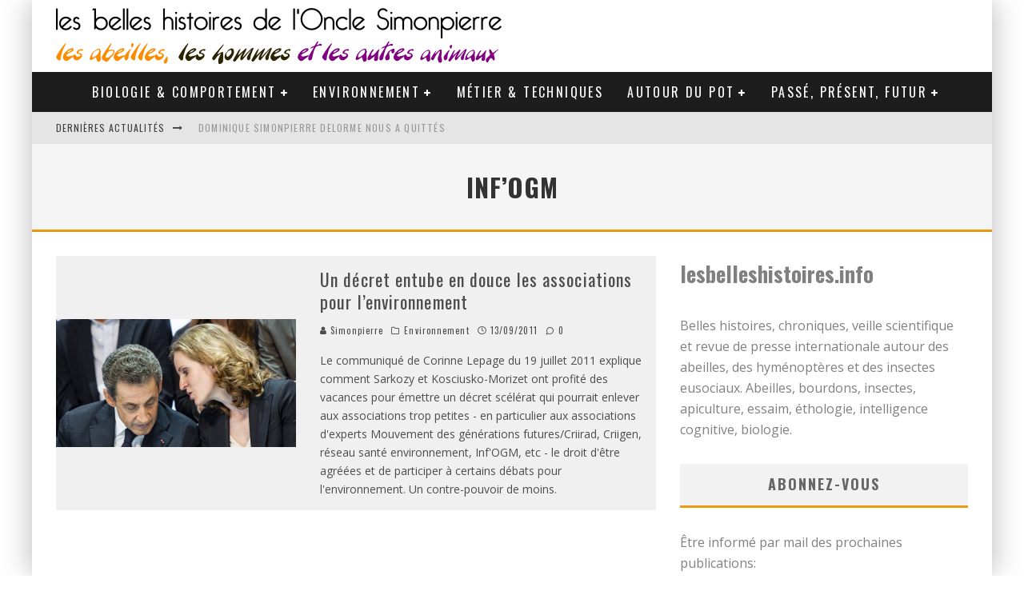

--- FILE ---
content_type: text/html; charset=UTF-8
request_url: https://www.lesbelleshistoires.info/tag/infogm/
body_size: 17510
content:
<!DOCTYPE html>
<html lang="fr-FR">
<head>
	<meta charset="UTF-8">
			<meta name="viewport" content="width=device-width, height=device-height, initial-scale=1.0, minimum-scale=1.0">
	
	<link rel="profile" href="http://gmpg.org/xfn/11">
	<meta name='robots' content='index, follow, max-image-preview:large, max-snippet:-1, max-video-preview:-1' />
	<style>img:is([sizes="auto" i], [sizes^="auto," i]) { contain-intrinsic-size: 3000px 1500px }</style>
	
	<!-- This site is optimized with the Yoast SEO plugin v24.6 - https://yoast.com/wordpress/plugins/seo/ -->
	<title>Inf&#039;OGM Archives - Les belles histoires de l&#039;Oncle Simonpierre</title>
	<link rel="canonical" href="https://www.lesbelleshistoires.info/tag/infogm/" />
	<meta property="og:locale" content="fr_FR" />
	<meta property="og:type" content="article" />
	<meta property="og:title" content="Inf&#039;OGM Archives - Les belles histoires de l&#039;Oncle Simonpierre" />
	<meta property="og:url" content="https://www.lesbelleshistoires.info/tag/infogm/" />
	<meta property="og:site_name" content="Les belles histoires de l&#039;Oncle Simonpierre" />
	<meta name="twitter:card" content="summary_large_image" />
	<meta name="twitter:site" content="@belleshistoires" />
	<script type="application/ld+json" class="yoast-schema-graph">{"@context":"https://schema.org","@graph":[{"@type":"CollectionPage","@id":"https://www.lesbelleshistoires.info/tag/infogm/","url":"https://www.lesbelleshistoires.info/tag/infogm/","name":"Inf'OGM Archives - Les belles histoires de l&#039;Oncle Simonpierre","isPartOf":{"@id":"https://www.lesbelleshistoires.info/#website"},"primaryImageOfPage":{"@id":"https://www.lesbelleshistoires.info/tag/infogm/#primaryimage"},"image":{"@id":"https://www.lesbelleshistoires.info/tag/infogm/#primaryimage"},"thumbnailUrl":"https://www.lesbelleshistoires.info/wp-content/uploads/2011/09/lesbellehistoires.info_DECRET_NKMSarkozy_750x400.jpg","breadcrumb":{"@id":"https://www.lesbelleshistoires.info/tag/infogm/#breadcrumb"},"inLanguage":"fr-FR"},{"@type":"ImageObject","inLanguage":"fr-FR","@id":"https://www.lesbelleshistoires.info/tag/infogm/#primaryimage","url":"https://www.lesbelleshistoires.info/wp-content/uploads/2011/09/lesbellehistoires.info_DECRET_NKMSarkozy_750x400.jpg","contentUrl":"https://www.lesbelleshistoires.info/wp-content/uploads/2011/09/lesbellehistoires.info_DECRET_NKMSarkozy_750x400.jpg","width":750,"height":400},{"@type":"BreadcrumbList","@id":"https://www.lesbelleshistoires.info/tag/infogm/#breadcrumb","itemListElement":[{"@type":"ListItem","position":1,"name":"Accueil","item":"https://www.lesbelleshistoires.info/"},{"@type":"ListItem","position":2,"name":"Inf'OGM"}]},{"@type":"WebSite","@id":"https://www.lesbelleshistoires.info/#website","url":"https://www.lesbelleshistoires.info/","name":"Les belles histoires de l&#039;Oncle Simonpierre","description":"Les abeilles, les hommes et les autres animaux","potentialAction":[{"@type":"SearchAction","target":{"@type":"EntryPoint","urlTemplate":"https://www.lesbelleshistoires.info/?s={search_term_string}"},"query-input":{"@type":"PropertyValueSpecification","valueRequired":true,"valueName":"search_term_string"}}],"inLanguage":"fr-FR"}]}</script>
	<!-- / Yoast SEO plugin. -->


<link rel='dns-prefetch' href='//fonts.googleapis.com' />
<link rel="alternate" type="application/rss+xml" title="Les belles histoires de l&#039;Oncle Simonpierre &raquo; Flux" href="https://www.lesbelleshistoires.info/feed/" />
<link rel="alternate" type="application/rss+xml" title="Les belles histoires de l&#039;Oncle Simonpierre &raquo; Flux des commentaires" href="https://www.lesbelleshistoires.info/comments/feed/" />
<link rel="alternate" type="application/rss+xml" title="Les belles histoires de l&#039;Oncle Simonpierre &raquo; Flux de l’étiquette Inf&#039;OGM" href="https://www.lesbelleshistoires.info/tag/infogm/feed/" />
<script type="text/javascript">
/* <![CDATA[ */
window._wpemojiSettings = {"baseUrl":"https:\/\/s.w.org\/images\/core\/emoji\/15.0.3\/72x72\/","ext":".png","svgUrl":"https:\/\/s.w.org\/images\/core\/emoji\/15.0.3\/svg\/","svgExt":".svg","source":{"concatemoji":"https:\/\/www.lesbelleshistoires.info\/wp-includes\/js\/wp-emoji-release.min.js?ver=622376a54eeb86735b493a2d8831158e"}};
/*! This file is auto-generated */
!function(i,n){var o,s,e;function c(e){try{var t={supportTests:e,timestamp:(new Date).valueOf()};sessionStorage.setItem(o,JSON.stringify(t))}catch(e){}}function p(e,t,n){e.clearRect(0,0,e.canvas.width,e.canvas.height),e.fillText(t,0,0);var t=new Uint32Array(e.getImageData(0,0,e.canvas.width,e.canvas.height).data),r=(e.clearRect(0,0,e.canvas.width,e.canvas.height),e.fillText(n,0,0),new Uint32Array(e.getImageData(0,0,e.canvas.width,e.canvas.height).data));return t.every(function(e,t){return e===r[t]})}function u(e,t,n){switch(t){case"flag":return n(e,"\ud83c\udff3\ufe0f\u200d\u26a7\ufe0f","\ud83c\udff3\ufe0f\u200b\u26a7\ufe0f")?!1:!n(e,"\ud83c\uddfa\ud83c\uddf3","\ud83c\uddfa\u200b\ud83c\uddf3")&&!n(e,"\ud83c\udff4\udb40\udc67\udb40\udc62\udb40\udc65\udb40\udc6e\udb40\udc67\udb40\udc7f","\ud83c\udff4\u200b\udb40\udc67\u200b\udb40\udc62\u200b\udb40\udc65\u200b\udb40\udc6e\u200b\udb40\udc67\u200b\udb40\udc7f");case"emoji":return!n(e,"\ud83d\udc26\u200d\u2b1b","\ud83d\udc26\u200b\u2b1b")}return!1}function f(e,t,n){var r="undefined"!=typeof WorkerGlobalScope&&self instanceof WorkerGlobalScope?new OffscreenCanvas(300,150):i.createElement("canvas"),a=r.getContext("2d",{willReadFrequently:!0}),o=(a.textBaseline="top",a.font="600 32px Arial",{});return e.forEach(function(e){o[e]=t(a,e,n)}),o}function t(e){var t=i.createElement("script");t.src=e,t.defer=!0,i.head.appendChild(t)}"undefined"!=typeof Promise&&(o="wpEmojiSettingsSupports",s=["flag","emoji"],n.supports={everything:!0,everythingExceptFlag:!0},e=new Promise(function(e){i.addEventListener("DOMContentLoaded",e,{once:!0})}),new Promise(function(t){var n=function(){try{var e=JSON.parse(sessionStorage.getItem(o));if("object"==typeof e&&"number"==typeof e.timestamp&&(new Date).valueOf()<e.timestamp+604800&&"object"==typeof e.supportTests)return e.supportTests}catch(e){}return null}();if(!n){if("undefined"!=typeof Worker&&"undefined"!=typeof OffscreenCanvas&&"undefined"!=typeof URL&&URL.createObjectURL&&"undefined"!=typeof Blob)try{var e="postMessage("+f.toString()+"("+[JSON.stringify(s),u.toString(),p.toString()].join(",")+"));",r=new Blob([e],{type:"text/javascript"}),a=new Worker(URL.createObjectURL(r),{name:"wpTestEmojiSupports"});return void(a.onmessage=function(e){c(n=e.data),a.terminate(),t(n)})}catch(e){}c(n=f(s,u,p))}t(n)}).then(function(e){for(var t in e)n.supports[t]=e[t],n.supports.everything=n.supports.everything&&n.supports[t],"flag"!==t&&(n.supports.everythingExceptFlag=n.supports.everythingExceptFlag&&n.supports[t]);n.supports.everythingExceptFlag=n.supports.everythingExceptFlag&&!n.supports.flag,n.DOMReady=!1,n.readyCallback=function(){n.DOMReady=!0}}).then(function(){return e}).then(function(){var e;n.supports.everything||(n.readyCallback(),(e=n.source||{}).concatemoji?t(e.concatemoji):e.wpemoji&&e.twemoji&&(t(e.twemoji),t(e.wpemoji)))}))}((window,document),window._wpemojiSettings);
/* ]]> */
</script>
<style id='wp-emoji-styles-inline-css' type='text/css'>

	img.wp-smiley, img.emoji {
		display: inline !important;
		border: none !important;
		box-shadow: none !important;
		height: 1em !important;
		width: 1em !important;
		margin: 0 0.07em !important;
		vertical-align: -0.1em !important;
		background: none !important;
		padding: 0 !important;
	}
</style>
<link rel='stylesheet' id='wp-block-library-css' href='https://www.lesbelleshistoires.info/wp-includes/css/dist/block-library/style.min.css?ver=622376a54eeb86735b493a2d8831158e' type='text/css' media='all' />
<style id='classic-theme-styles-inline-css' type='text/css'>
/*! This file is auto-generated */
.wp-block-button__link{color:#fff;background-color:#32373c;border-radius:9999px;box-shadow:none;text-decoration:none;padding:calc(.667em + 2px) calc(1.333em + 2px);font-size:1.125em}.wp-block-file__button{background:#32373c;color:#fff;text-decoration:none}
</style>
<style id='global-styles-inline-css' type='text/css'>
:root{--wp--preset--aspect-ratio--square: 1;--wp--preset--aspect-ratio--4-3: 4/3;--wp--preset--aspect-ratio--3-4: 3/4;--wp--preset--aspect-ratio--3-2: 3/2;--wp--preset--aspect-ratio--2-3: 2/3;--wp--preset--aspect-ratio--16-9: 16/9;--wp--preset--aspect-ratio--9-16: 9/16;--wp--preset--color--black: #000000;--wp--preset--color--cyan-bluish-gray: #abb8c3;--wp--preset--color--white: #ffffff;--wp--preset--color--pale-pink: #f78da7;--wp--preset--color--vivid-red: #cf2e2e;--wp--preset--color--luminous-vivid-orange: #ff6900;--wp--preset--color--luminous-vivid-amber: #fcb900;--wp--preset--color--light-green-cyan: #7bdcb5;--wp--preset--color--vivid-green-cyan: #00d084;--wp--preset--color--pale-cyan-blue: #8ed1fc;--wp--preset--color--vivid-cyan-blue: #0693e3;--wp--preset--color--vivid-purple: #9b51e0;--wp--preset--gradient--vivid-cyan-blue-to-vivid-purple: linear-gradient(135deg,rgba(6,147,227,1) 0%,rgb(155,81,224) 100%);--wp--preset--gradient--light-green-cyan-to-vivid-green-cyan: linear-gradient(135deg,rgb(122,220,180) 0%,rgb(0,208,130) 100%);--wp--preset--gradient--luminous-vivid-amber-to-luminous-vivid-orange: linear-gradient(135deg,rgba(252,185,0,1) 0%,rgba(255,105,0,1) 100%);--wp--preset--gradient--luminous-vivid-orange-to-vivid-red: linear-gradient(135deg,rgba(255,105,0,1) 0%,rgb(207,46,46) 100%);--wp--preset--gradient--very-light-gray-to-cyan-bluish-gray: linear-gradient(135deg,rgb(238,238,238) 0%,rgb(169,184,195) 100%);--wp--preset--gradient--cool-to-warm-spectrum: linear-gradient(135deg,rgb(74,234,220) 0%,rgb(151,120,209) 20%,rgb(207,42,186) 40%,rgb(238,44,130) 60%,rgb(251,105,98) 80%,rgb(254,248,76) 100%);--wp--preset--gradient--blush-light-purple: linear-gradient(135deg,rgb(255,206,236) 0%,rgb(152,150,240) 100%);--wp--preset--gradient--blush-bordeaux: linear-gradient(135deg,rgb(254,205,165) 0%,rgb(254,45,45) 50%,rgb(107,0,62) 100%);--wp--preset--gradient--luminous-dusk: linear-gradient(135deg,rgb(255,203,112) 0%,rgb(199,81,192) 50%,rgb(65,88,208) 100%);--wp--preset--gradient--pale-ocean: linear-gradient(135deg,rgb(255,245,203) 0%,rgb(182,227,212) 50%,rgb(51,167,181) 100%);--wp--preset--gradient--electric-grass: linear-gradient(135deg,rgb(202,248,128) 0%,rgb(113,206,126) 100%);--wp--preset--gradient--midnight: linear-gradient(135deg,rgb(2,3,129) 0%,rgb(40,116,252) 100%);--wp--preset--font-size--small: 13px;--wp--preset--font-size--medium: 20px;--wp--preset--font-size--large: 36px;--wp--preset--font-size--x-large: 42px;--wp--preset--spacing--20: 0.44rem;--wp--preset--spacing--30: 0.67rem;--wp--preset--spacing--40: 1rem;--wp--preset--spacing--50: 1.5rem;--wp--preset--spacing--60: 2.25rem;--wp--preset--spacing--70: 3.38rem;--wp--preset--spacing--80: 5.06rem;--wp--preset--shadow--natural: 6px 6px 9px rgba(0, 0, 0, 0.2);--wp--preset--shadow--deep: 12px 12px 50px rgba(0, 0, 0, 0.4);--wp--preset--shadow--sharp: 6px 6px 0px rgba(0, 0, 0, 0.2);--wp--preset--shadow--outlined: 6px 6px 0px -3px rgba(255, 255, 255, 1), 6px 6px rgba(0, 0, 0, 1);--wp--preset--shadow--crisp: 6px 6px 0px rgba(0, 0, 0, 1);}:where(.is-layout-flex){gap: 0.5em;}:where(.is-layout-grid){gap: 0.5em;}body .is-layout-flex{display: flex;}.is-layout-flex{flex-wrap: wrap;align-items: center;}.is-layout-flex > :is(*, div){margin: 0;}body .is-layout-grid{display: grid;}.is-layout-grid > :is(*, div){margin: 0;}:where(.wp-block-columns.is-layout-flex){gap: 2em;}:where(.wp-block-columns.is-layout-grid){gap: 2em;}:where(.wp-block-post-template.is-layout-flex){gap: 1.25em;}:where(.wp-block-post-template.is-layout-grid){gap: 1.25em;}.has-black-color{color: var(--wp--preset--color--black) !important;}.has-cyan-bluish-gray-color{color: var(--wp--preset--color--cyan-bluish-gray) !important;}.has-white-color{color: var(--wp--preset--color--white) !important;}.has-pale-pink-color{color: var(--wp--preset--color--pale-pink) !important;}.has-vivid-red-color{color: var(--wp--preset--color--vivid-red) !important;}.has-luminous-vivid-orange-color{color: var(--wp--preset--color--luminous-vivid-orange) !important;}.has-luminous-vivid-amber-color{color: var(--wp--preset--color--luminous-vivid-amber) !important;}.has-light-green-cyan-color{color: var(--wp--preset--color--light-green-cyan) !important;}.has-vivid-green-cyan-color{color: var(--wp--preset--color--vivid-green-cyan) !important;}.has-pale-cyan-blue-color{color: var(--wp--preset--color--pale-cyan-blue) !important;}.has-vivid-cyan-blue-color{color: var(--wp--preset--color--vivid-cyan-blue) !important;}.has-vivid-purple-color{color: var(--wp--preset--color--vivid-purple) !important;}.has-black-background-color{background-color: var(--wp--preset--color--black) !important;}.has-cyan-bluish-gray-background-color{background-color: var(--wp--preset--color--cyan-bluish-gray) !important;}.has-white-background-color{background-color: var(--wp--preset--color--white) !important;}.has-pale-pink-background-color{background-color: var(--wp--preset--color--pale-pink) !important;}.has-vivid-red-background-color{background-color: var(--wp--preset--color--vivid-red) !important;}.has-luminous-vivid-orange-background-color{background-color: var(--wp--preset--color--luminous-vivid-orange) !important;}.has-luminous-vivid-amber-background-color{background-color: var(--wp--preset--color--luminous-vivid-amber) !important;}.has-light-green-cyan-background-color{background-color: var(--wp--preset--color--light-green-cyan) !important;}.has-vivid-green-cyan-background-color{background-color: var(--wp--preset--color--vivid-green-cyan) !important;}.has-pale-cyan-blue-background-color{background-color: var(--wp--preset--color--pale-cyan-blue) !important;}.has-vivid-cyan-blue-background-color{background-color: var(--wp--preset--color--vivid-cyan-blue) !important;}.has-vivid-purple-background-color{background-color: var(--wp--preset--color--vivid-purple) !important;}.has-black-border-color{border-color: var(--wp--preset--color--black) !important;}.has-cyan-bluish-gray-border-color{border-color: var(--wp--preset--color--cyan-bluish-gray) !important;}.has-white-border-color{border-color: var(--wp--preset--color--white) !important;}.has-pale-pink-border-color{border-color: var(--wp--preset--color--pale-pink) !important;}.has-vivid-red-border-color{border-color: var(--wp--preset--color--vivid-red) !important;}.has-luminous-vivid-orange-border-color{border-color: var(--wp--preset--color--luminous-vivid-orange) !important;}.has-luminous-vivid-amber-border-color{border-color: var(--wp--preset--color--luminous-vivid-amber) !important;}.has-light-green-cyan-border-color{border-color: var(--wp--preset--color--light-green-cyan) !important;}.has-vivid-green-cyan-border-color{border-color: var(--wp--preset--color--vivid-green-cyan) !important;}.has-pale-cyan-blue-border-color{border-color: var(--wp--preset--color--pale-cyan-blue) !important;}.has-vivid-cyan-blue-border-color{border-color: var(--wp--preset--color--vivid-cyan-blue) !important;}.has-vivid-purple-border-color{border-color: var(--wp--preset--color--vivid-purple) !important;}.has-vivid-cyan-blue-to-vivid-purple-gradient-background{background: var(--wp--preset--gradient--vivid-cyan-blue-to-vivid-purple) !important;}.has-light-green-cyan-to-vivid-green-cyan-gradient-background{background: var(--wp--preset--gradient--light-green-cyan-to-vivid-green-cyan) !important;}.has-luminous-vivid-amber-to-luminous-vivid-orange-gradient-background{background: var(--wp--preset--gradient--luminous-vivid-amber-to-luminous-vivid-orange) !important;}.has-luminous-vivid-orange-to-vivid-red-gradient-background{background: var(--wp--preset--gradient--luminous-vivid-orange-to-vivid-red) !important;}.has-very-light-gray-to-cyan-bluish-gray-gradient-background{background: var(--wp--preset--gradient--very-light-gray-to-cyan-bluish-gray) !important;}.has-cool-to-warm-spectrum-gradient-background{background: var(--wp--preset--gradient--cool-to-warm-spectrum) !important;}.has-blush-light-purple-gradient-background{background: var(--wp--preset--gradient--blush-light-purple) !important;}.has-blush-bordeaux-gradient-background{background: var(--wp--preset--gradient--blush-bordeaux) !important;}.has-luminous-dusk-gradient-background{background: var(--wp--preset--gradient--luminous-dusk) !important;}.has-pale-ocean-gradient-background{background: var(--wp--preset--gradient--pale-ocean) !important;}.has-electric-grass-gradient-background{background: var(--wp--preset--gradient--electric-grass) !important;}.has-midnight-gradient-background{background: var(--wp--preset--gradient--midnight) !important;}.has-small-font-size{font-size: var(--wp--preset--font-size--small) !important;}.has-medium-font-size{font-size: var(--wp--preset--font-size--medium) !important;}.has-large-font-size{font-size: var(--wp--preset--font-size--large) !important;}.has-x-large-font-size{font-size: var(--wp--preset--font-size--x-large) !important;}
:where(.wp-block-post-template.is-layout-flex){gap: 1.25em;}:where(.wp-block-post-template.is-layout-grid){gap: 1.25em;}
:where(.wp-block-columns.is-layout-flex){gap: 2em;}:where(.wp-block-columns.is-layout-grid){gap: 2em;}
:root :where(.wp-block-pullquote){font-size: 1.5em;line-height: 1.6;}
</style>
<link rel='stylesheet' id='email-subscribers-css' href='https://www.lesbelleshistoires.info/wp-content/plugins/email-subscribers/lite/public/css/email-subscribers-public.css?ver=5.7.55' type='text/css' media='all' />
<link rel='stylesheet' id='lets-review-api-css' href='https://www.lesbelleshistoires.info/wp-content/plugins/lets-review/assets/css/style-api.min.css?ver=3.3.6' type='text/css' media='all' />
<link rel='stylesheet' id='eeb-css-frontend-css' href='https://www.lesbelleshistoires.info/wp-content/plugins/email-encoder-bundle/assets/css/style.css?ver=54d4eedc552c499c4a8d6b89c23d3df1' type='text/css' media='all' />
<link rel='stylesheet' id='dashicons-css' href='https://www.lesbelleshistoires.info/wp-includes/css/dashicons.min.css?ver=622376a54eeb86735b493a2d8831158e' type='text/css' media='all' />
<link rel='stylesheet' id='valenti-fonts-css' href='https://fonts.googleapis.com/css?family=Oswald%3A400%2C700%7COpen+Sans%3A400%2C700&#038;subset=greek%2Cgreek-ext&#038;display=swap' type='text/css' media='all' />
<!--[if IE]>
<link rel='stylesheet' id='valenti-ie9-css' href='https://www.lesbelleshistoires.info/wp-content/themes/valenti/assets/css/ie.css?ver=5.6.3.9' type='text/css' media='all' />
<![endif]-->
<link rel='stylesheet' id='swipebox-css' href='https://www.lesbelleshistoires.info/wp-content/themes/valenti/assets/css/swipebox.min.css?ver=1.4.4.1' type='text/css' media='all' />
<link rel='stylesheet' id='valenti-style-css' href='https://www.lesbelleshistoires.info/wp-content/themes/valenti/assets/css/style.min.css?ver=5.6.3.9' type='text/css' media='all' />
<style id='valenti-style-inline-css' type='text/css'>
body{ color:#808080}.entry-content h1, .entry-content h2, .entry-content h3, .entry-content h4, .entry-content h5, .entry-content h6{ color:#333333}.link-color-wrap a, .block-wrap-code .block a{ color:#3aa0ff}.link-color-wrap a:hover, .block-wrap-code .block a:hover{ color:#1a75ca}body{font-family:'Open Sans',sans-serif;font-size:14px;font-weight:400;line-height:1.666;text-transform:none;}.excerpt{font-family:'Open Sans',sans-serif;font-size:14px;font-weight:400;line-height:1.666;text-transform:none;}.preview-thumbnail .title, .preview-review .title{font-family:'Oswald',sans-serif;font-size:14px;font-weight:700;line-height:1.3;text-transform:none;}.byline{font-family:'Oswald',sans-serif;font-size:11px;font-weight:400;letter-spacing:0.1em;line-height:1.3;text-transform:none;}.hero-meta .byline{font-family:'Oswald',sans-serif;font-size:11px;font-weight:400;letter-spacing:0.05em;line-height:1.3;text-transform:none;}.tipi-button{font-family:'Oswald',sans-serif;font-size:14px;font-weight:700;letter-spacing:0.1em;text-transform:uppercase;}.secondary-menu-wrap, .secondary-menu-wrap .sub-menu a:not(.tipi-button){font-family:'Oswald',sans-serif;font-size:14px;font-weight:700;letter-spacing:0.1em;line-height:1;text-transform:uppercase;}.footer-menu{font-family:'Oswald',sans-serif;font-size:12px;font-weight:400;line-height:1;text-transform:none;}.site-footer .textwidget{font-family:'Open Sans',sans-serif;font-size:14px;font-weight:400;line-height:1.666;text-transform:none;}.copyright{font-family:'Open Sans',sans-serif;font-size:12px;font-weight:400;line-height:1;text-transform:none;}.preview-slider.title-s .title{font-family:'Oswald',sans-serif;font-size:14px;font-weight:700;letter-spacing:0.04em;line-height:1.4;text-transform:uppercase;}.preview-slider.title-m .title{font-family:'Oswald',sans-serif;font-size:14px;font-weight:700;letter-spacing:0.04em;line-height:1.4;text-transform:uppercase;}.preview-slider.title-l .title{font-family:'Oswald',sans-serif;font-size:14px;font-weight:700;letter-spacing:0.04em;line-height:1.4;text-transform:uppercase;}.preview-slider.title-xl .title{font-family:'Oswald',sans-serif;font-size:14px;font-weight:700;letter-spacing:0.04em;line-height:1.4;text-transform:uppercase;}.preview-grid.title-xs .title{font-family:'Oswald',sans-serif;font-size:14px;font-weight:700;letter-spacing:0.04em;line-height:1.4;text-transform:uppercase;}.preview-grid.title-s .title{font-family:'Oswald',sans-serif;font-size:14px;font-weight:700;letter-spacing:0.04em;line-height:1.4;text-transform:uppercase;}.preview-grid.title-m .title{font-family:'Oswald',sans-serif;font-size:14px;font-weight:700;letter-spacing:0.04em;line-height:1.4;text-transform:uppercase;}.preview-grid.title-l .title{font-family:'Oswald',sans-serif;font-size:14px;font-weight:700;letter-spacing:0.04em;line-height:1.4;text-transform:uppercase;}.preview-classic .title{font-family:'Oswald',sans-serif;font-size:14px;font-weight:400;letter-spacing:0.05em;line-height:1.3;text-transform:none;}.preview-2 .title{font-family:'Oswald',sans-serif;font-size:14px;font-weight:400;letter-spacing:0.05em;line-height:1.3;text-transform:none;}.entry-content blockquote, .entry-content blockquote p{font-family:'Oswald',sans-serif;font-size:18px;font-weight:400;line-height:1.5;text-transform:none;}.hero-wrap .caption, .gallery-block__wrap .caption, figcaption{font-family:'Open Sans',sans-serif;font-size:10px;font-weight:400;line-height:1.2;text-transform:none;}.main-navigation .horizontal-menu > li > a{font-family:'Oswald',sans-serif;font-size:14px;font-weight:400;letter-spacing:0.15em;line-height:1;text-transform:uppercase;}.sub-menu a:not(.tipi-button){font-family:'Oswald',sans-serif;font-size:14px;font-weight:400;letter-spacing:0.13em;line-height:1.6;text-transform:uppercase;}.hero-meta.tipi-s-typo .title{font-family:'Oswald',sans-serif;font-size:18px;font-weight:700;line-height:1.3;text-transform:none;}.hero-meta.tipi-m-typo .title{font-family:'Oswald',sans-serif;font-size:18px;font-weight:700;line-height:1.3;text-transform:uppercase;}.hero-meta.tipi-l-typo .title{font-family:'Oswald',sans-serif;font-size:18px;font-weight:700;line-height:1.3;text-transform:uppercase;}.entry-content h2{font-family:'Oswald',sans-serif;font-size:18px;font-weight:700;letter-spacing:0.1em;line-height:1.3;text-transform:uppercase;}.entry-content h3{font-family:'Oswald',sans-serif;font-size:14px;font-weight:700;letter-spacing:0.1em;line-height:1.3;text-transform:uppercase;}.entry-content h4{font-family:'Oswald',sans-serif;font-size:14px;font-weight:700;letter-spacing:0.1em;line-height:1.3;text-transform:uppercase;}.entry-content h5{font-family:'Oswald',sans-serif;font-size:14px;font-weight:700;letter-spacing:0.1em;line-height:1.3;text-transform:uppercase;}.widget-title{font-family:'Oswald',sans-serif;font-size:14px;font-weight:700;letter-spacing:0.1em;line-height:1.3;text-transform:uppercase;}.block-title-wrap .title{font-family:'Oswald',sans-serif;font-size:16px;font-weight:700;letter-spacing:0.16em;line-height:1.8;text-transform:uppercase;}.block-subtitle{font-family:'Open Sans',sans-serif;font-size:15px;font-weight:700;letter-spacing:0.1em;line-height:1.3;text-transform:none;}.preview-classic { padding-bottom: 30px; }.block-wrap-classic .block ~ .block { padding-top: 30px; }.preview-thumbnail { padding-bottom: 20px; }.valenti-widget .preview-thumbnail { padding-bottom: 15px; }.block-title-inner{ border-bottom:3px solid #161616;}.site-footer > .bg-area{ border-top:20px solid #333333;}.footer-widget-wrap{ border-right:1px solid #333333;}.split-1:not(.preview-thumbnail) .mask {
		-webkit-flex: 0 0 40%;
		-ms-flex: 0 0 40%;
		flex: 0 0 40%;
		width: 40%;
	}.footer-lower {
		padding-top: 30px;
		padding-bottom: 30px;
	}.footer-widget-wrap {
		padding-top: 40px;
		padding-bottom: 40px;
	}.main-menu > li > a {
		padding-top: 17px;
		padding-bottom: 17px;
	}.main-navigation .main-nav-wrap > .menu-icons a{padding-left:10px;}.main-navigation .main-nav-wrap > .menu-icons a{padding-right:10px;}.main-navigation .main-nav-wrap > .menu-icons {margin-right:-10px;}.main-navigation .main-nav-wrap .menu-icons > li > a {font-size:18px;}.secondary-menu-wrap .menu-icons a{padding-left:10px;}.secondary-menu-wrap .menu-icons a{padding-right:10px;}.secondary-menu-wrap .menu-icons {margin-right:-10px;}.secondary-menu-wrap .menu-icons > li > a {font-size:16px;}.accent--color, .bbp-submit-wrapper button, .bbp-submit-wrapper button:visited, .buddypress .cb-cat-header .title a, .woocommerce .star-rating:before, .woocommerce-page .star-rating:before, .woocommerce .star-rating span, .woocommerce-page .star-rating span, .woocommerce .stars a {
		color:#eb9812;
	}.bbp-submit-wrapper button, #buddypress button:hover, #buddypress a.button:hover, #buddypress a.button:focus, #buddypress input[type=submit]:hover, #buddypress input[type=button]:hover, #buddypress input[type=reset]:hover, #buddypress ul.button-nav li a:hover, #buddypress ul.button-nav li.current a, #buddypress div.generic-button a:hover, #buddypress .comment-reply-link:hover, #buddypress .activity-list li.load-more:hover, #buddypress #groups-list .generic-button a:hover {
		border-color: #eb9812;
	}.sidebar-widget .widget-title, .cb-cat-header, .site-footer .footer-widget-area .widget-title span, #wp-calendar caption, #buddypress #members-list .cb-member-list-box .item .item-title, #buddypress div.item-list-tabs ul li.selected, #buddypress div.item-list-tabs ul li.current, #buddypress .item-list-tabs ul li:hover, .woocommerce div.product .woocommerce-tabs ul.tabs li.active,
	.author-page-box {
		border-bottom-color: #eb9812 ;
	}.cb-highlight, #buddypress button:hover, #buddypress a.button:hover, #buddypress a.button:focus, #buddypress input[type=submit]:hover, #buddypress input[type=button]:hover, #buddypress input[type=reset]:hover, #buddypress ul.button-nav li a:hover, #buddypress ul.button-nav li.current a, #buddypress div.generic-button a:hover, #buddypress .comment-reply-link:hover, #buddypress .activity-list li.load-more:hover, #buddypress #groups-list .generic-button a:hover {
		background-color: #eb9812;
	}.font-b { font-family: 'Open Sans',sans-serif; }h1, h2, h3, h4, h5, h6, .font-h, #bbp-user-navigation, .product_meta, .price, .woocommerce-review-link, .cart_item, .cart-collaterals .cart_totals th { font-family: 'Oswald',sans-serif }.site-mob-header:not(.site-mob-header-11) .header-padding .logo-main-wrap, .site-mob-header:not(.site-mob-header-11) .header-padding .icons-wrap a, .site-mob-header-11 .header-padding {
		padding-top: 15px;
		padding-bottom: 15px;
	}.site-header .header-padding {
		padding-top: 10px;
		padding-bottom: 10px;
	}.site-footer .bg-area{background-color: #1c1d1e;}.site-footer .background{background-position: center center;}.site-footer,.site-footer a{color: #e5e5e5;}.footer-widget-area{background-color: #272727;}.footer-widget-area{background-position: center center;}.footer-widget-area,.footer-widget-area a{color: #e5e5e5;}.grid-spacing { border-top-width: 3px; }.preview-slider.tile-overlay--1:after, .preview-slider.tile-overlay--2 .meta:after { opacity: 0.25; }.preview-grid.tile-overlay--1:after, .preview-grid.tile-overlay--2 .meta:after { opacity: 0.2; }.main-navigation-border { border-bottom-color: #161616; }@media only screen and (min-width: 481px) {.slider-spacing { margin-right: 3px;}.block-wrap-slider .slider { padding-top: 3px;}.grid-spacing { border-right-width: 3px; }.block-wrap-grid:not(.block-wrap-81) .block { width: calc( 100% + 3px ); }}@media only screen and (min-width: 768px) {.grid-spacing { border-right-width: 3px; }.block-wrap-55 .slide { margin-right: 3px!important; }.block-wrap-grid:not(.block-wrap-81) .block { width: calc( 100% + 3px ); }.preview-slider.tile-overlay--1:hover:after, .preview-slider.tile-overlay--2.tile-overlay--gradient:hover:after, .preview-slider.tile-overlay--2:hover .meta:after { opacity: 0.75 ; }.preview-grid.tile-overlay--1:hover:after, .preview-grid.tile-overlay--2.tile-overlay--gradient:hover:after, .preview-grid.tile-overlay--2:hover .meta:after { opacity: 0.3 ; }}@media only screen and (min-width: 1020px) {body{font-size:16px;}.hero-meta .byline{font-size:14px;}.tipi-button{font-size:12px;}.secondary-menu-wrap, .secondary-menu-wrap .sub-menu a:not(.tipi-button){font-size:12px;}.site-footer .textwidget{font-size:16px;}.preview-slider.title-s .title{font-size:16px;}.preview-slider.title-m .title{font-size:20px;}.preview-slider.title-l .title{font-size:30px;}.preview-slider.title-xl .title{font-size:40px;}.preview-grid.title-xs .title{font-size:16px;}.preview-grid.title-s .title{font-size:20px;}.preview-grid.title-m .title{font-size:32px;}.preview-grid.title-l .title{font-size:38px;}.preview-classic .title{font-size:22px;}.preview-2 .title{font-size:26px;}.entry-content blockquote, .entry-content blockquote p{font-size:26px;}.main-navigation .horizontal-menu > li > a{font-size:16px;}.hero-meta.tipi-s-typo .title{font-size:28px;}.hero-meta.tipi-m-typo .title{font-size:40px;}.hero-meta.tipi-l-typo .title{font-size:50px;}.entry-content h2{font-size:30px;}.entry-content h3{font-size:24px;}.entry-content h4{font-size:20px;}.entry-content h5{font-size:18px;}.widget-title{font-size:20px;}.block-title-wrap .title{font-size:22px;}}@media only screen and (min-width: 1200px) {.site {}}#block
{
background-color: #DCDCDC;
padding: 10px;
margin-bottom: 25px;
text-align: justify;
}
#cartouche
{   background-color: #BC8F8F;
    color:#ffffff;
    padding: 10px;
    margin-bottom: 25px;
}
#encadre
{
    border: 3px solid #BC8F8F; 
    border-radius: 20px 0 20px 0; 
    padding: 10px; 
    width: 40%; 
    text-align: justify; 
    color:#BC8F8F; 
    margin-bottom: 10px; 
    margin-right: 20px;  
    float:left;
}
#imagesenligne
{
    text-align:center;
    display: inline;
}
.alignleft {float:left; margin:5px 5px -5px 5px;}
.alignright{float:right;margin:5px 5px -5px 5px;}
.centre {text-align:center;}
.fa {font-size:large;}
.copyright {font-size:85%;
            text-align:center;
            color:#ffffff;
            line-height:125%;
            padding-left:10px;
            padding-right:10px;
}
</style>
<link rel='stylesheet' id='tablepress-default-css' href='https://www.lesbelleshistoires.info/wp-content/plugins/tablepress/css/build/default.css?ver=3.0.4' type='text/css' media='all' />
<script type="text/javascript" src="https://www.lesbelleshistoires.info/wp-includes/js/jquery/jquery.min.js?ver=3.7.1" id="jquery-core-js"></script>
<script type="text/javascript" src="https://www.lesbelleshistoires.info/wp-includes/js/jquery/jquery-migrate.min.js?ver=3.4.1" id="jquery-migrate-js"></script>
<script type="text/javascript" src="https://www.lesbelleshistoires.info/wp-content/plugins/email-encoder-bundle/assets/js/custom.js?ver=2c542c9989f589cd5318f5cef6a9ecd7" id="eeb-js-frontend-js"></script>
<link rel="https://api.w.org/" href="https://www.lesbelleshistoires.info/wp-json/" /><link rel="alternate" title="JSON" type="application/json" href="https://www.lesbelleshistoires.info/wp-json/wp/v2/tags/1111" /><link rel="EditURI" type="application/rsd+xml" title="RSD" href="https://www.lesbelleshistoires.info/xmlrpc.php?rsd" />

<!-- Analytics by WP Statistics - https://wp-statistics.com -->
<link rel="preload" type="font/woff2" as="font" href="https://www.lesbelleshistoires.info/wp-content/themes/valenti/assets/css/valenti/valenti.woff2?o9cfvj" crossorigin><link rel="dns-prefetch" href="//fonts.googleapis.com"><link rel="preconnect" href="https://fonts.gstatic.com/" crossorigin><style type="text/css">.recentcomments a{display:inline !important;padding:0 !important;margin:0 !important;}</style><link rel="icon" href="https://www.lesbelleshistoires.info/wp-content/uploads/2015/04/cropped-lesbelleshistoires.info_favicon1-32x32.png" sizes="32x32" />
<link rel="icon" href="https://www.lesbelleshistoires.info/wp-content/uploads/2015/04/cropped-lesbelleshistoires.info_favicon1-192x192.png" sizes="192x192" />
<link rel="apple-touch-icon" href="https://www.lesbelleshistoires.info/wp-content/uploads/2015/04/cropped-lesbelleshistoires.info_favicon1-180x180.png" />
<meta name="msapplication-TileImage" content="https://www.lesbelleshistoires.info/wp-content/uploads/2015/04/cropped-lesbelleshistoires.info_favicon1-270x270.png" />
</head>
<body class="archive tag tag-infogm tag-1111 body-mob-header-1 site-mob-menu-a-4 site-mob-menu-1 sticky-sbs mob-fi-tall header--style-1 with--bg mm-ani-3 modal-skin-2">
			<div id="cb-outer-container" class="site">
		<header id="mobhead" class="site-header-block site-mob-header tipi-l-0 site-mob-header-1 sticky-menu-1 sticky-top site-skin-2 site-img-1"><div class="bg-area header-padding tipi-row side-spacing tipi-vertical-c">
	<ul class="menu-left icons-wrap tipi-vertical-c">
		<li class="valenti-icon vertical-c"><a href="#" class="mob-tr-open" data-target="slide-menu"><i class="valenti-i-menu" aria-hidden="true"></i></a></li>	</ul>
	<div class="logo-main-wrap logo-mob-wrap">
			</div>
	<ul class="menu-right icons-wrap tipi-vertical-c">
					</ul>
	<div class="background"></div></div>
</header><!-- .site-mob-header --><div id="mob-line" class="tipi-m-0"></div>		<div id="cb-container" class="site-inner container clearfix">
		<header id="masthead" class="site-header-block site-header clearfix site-header-1 header-skin-1 site-img-1 mm-skin-2 main-menu-skin-1 main-menu-width-3 main-menu-bar-color-2 wrap logo-only-when-stuck main-menu-c"><div class="bg-area">
			<div class="logo-main-wrap header-padding tipi-vertical-c logo-main-wrap-l side-spacing">
			<div class="logo logo-main"><a href="https://www.lesbelleshistoires.info" data-pin-nopin="true"><img src="https://www.lesbelleshistoires.info/wp-content/uploads/2015/04/lesbelleshistoires.info_.png" srcset="https://www.lesbelleshistoires.info/wp-content/uploads/2015/04/lesbelleshistoires.info@2x.png 2x" width="557" height="70"></a></div>					</div>
		<div class="background"></div></div>
</header><!-- .site-header --><div id="header-line"></div><nav id="cb-nav-bar" class="main-navigation cb-nav-bar-wrap nav-bar tipi-m-0-down clearfix mm-ani-3 mm-skin-2 main-menu-bar-color-1 wrap sticky-top sticky-menu sticky-menu-1 logo-only-when-stuck main-menu-c">	<div class="site-skin-2 menu-bg-area">
		<div id="main-menu-wrap" class="main-menu-wrap cb-nav-bar-wrap clearfix font-h main-nav-wrap vertical-c  wrap">
			<div class="logo-menu-wrap logo-menu-wrap-placeholder"></div>			<ul id="menu-main-menu" class="main-menu nav cb-main main-nav main-nav clearfix tipi-flex horizontal-menu">
				<li id="menu-item-148" class="menu-item menu-item-type-taxonomy menu-item-object-category menu-item-has-children dropper standard-drop mm-color menu-item-148"><a title="Les belles histoires" href="https://www.lesbelleshistoires.info/category/1belleshistoires/" data-ppp="3" data-tid="1"  data-term="category">Biologie &#038; Comportement</a><div class="menu mm-1" data-mm="1"><div class="menu-wrap menu-wrap-minus-10">
<ul class="sub-menu">
	<li id="menu-item-152" class="menu-item menu-item-type-taxonomy menu-item-object-category dropper drop-it mm-color menu-item-152"><a href="https://www.lesbelleshistoires.info/category/1belleshistoires/abeillesmelliferes/" class="block-more block-mm-init block-changer block-mm-changer" data-title="Nos abeilles mellifères" data-url="https://www.lesbelleshistoires.info/category/1belleshistoires/abeillesmelliferes/" data-count="31" data-tid="4"  data-term="category">Nos abeilles mellifères</a></li>
	<li id="menu-item-153" class="menu-item menu-item-type-taxonomy menu-item-object-category dropper standard-drop mm-color menu-item-153"><a href="https://www.lesbelleshistoires.info/category/1belleshistoires/hymeno/" class="block-more block-mm-init block-changer block-mm-changer" data-title="Autres abeilles/hyménoptères" data-url="https://www.lesbelleshistoires.info/category/1belleshistoires/hymeno/" data-count="15" data-tid="5"  data-term="category">Autres abeilles/hyménoptères</a></li>
	<li id="menu-item-154" class="menu-item menu-item-type-taxonomy menu-item-object-category dropper standard-drop mm-color menu-item-154"><a href="https://www.lesbelleshistoires.info/category/1belleshistoires/autresbestioles/" class="block-more block-mm-init block-changer block-mm-changer" data-title="Les autres bestioles" data-url="https://www.lesbelleshistoires.info/category/1belleshistoires/autresbestioles/" data-count="13" data-tid="6"  data-term="category">Les autres bestioles</a></li>
</ul></div></div>
</li>
<li id="menu-item-149" class="menu-item menu-item-type-taxonomy menu-item-object-category menu-item-has-children dropper standard-drop mm-color menu-item-149"><a href="https://www.lesbelleshistoires.info/category/2enviro/" data-ppp="3" data-tid="3"  data-term="category">Environnement</a><div class="menu mm-1" data-mm="1"><div class="menu-wrap menu-wrap-minus-10">
<ul class="sub-menu">
	<li id="menu-item-165" class="menu-item menu-item-type-taxonomy menu-item-object-category dropper standard-drop mm-color menu-item-165"><a href="https://www.lesbelleshistoires.info/category/2enviro/mortalitespesticides/" class="block-more block-mm-init block-changer block-mm-changer" data-title="Mortalités et pesticides" data-url="https://www.lesbelleshistoires.info/category/2enviro/mortalitespesticides/" data-count="13" data-tid="15"  data-term="category">Mortalités et pesticides</a></li>
	<li id="menu-item-920" class="menu-item menu-item-type-taxonomy menu-item-object-category dropper standard-drop mm-color menu-item-920"><a href="https://www.lesbelleshistoires.info/category/2enviro/milieux/" class="block-more block-mm-init block-changer block-mm-changer" data-title="Milieux" data-url="https://www.lesbelleshistoires.info/category/2enviro/milieux/" data-count="8" data-tid="612"  data-term="category">Milieux</a></li>
	<li id="menu-item-907" class="menu-item menu-item-type-taxonomy menu-item-object-category dropper standard-drop mm-color menu-item-907"><a href="https://www.lesbelleshistoires.info/category/2enviro/climat/" class="block-more block-mm-init block-changer block-mm-changer" data-title="Climat" data-url="https://www.lesbelleshistoires.info/category/2enviro/climat/" data-count="1" data-tid="159"  data-term="category">Climat</a></li>
	<li id="menu-item-910" class="menu-item menu-item-type-taxonomy menu-item-object-category dropper standard-drop mm-color menu-item-910"><a href="https://www.lesbelleshistoires.info/category/2enviro/ogm/" class="block-more block-mm-init block-changer block-mm-changer" data-title="OGM" data-url="https://www.lesbelleshistoires.info/category/2enviro/ogm/" data-count="7" data-tid="147"  data-term="category">OGM</a></li>
</ul></div></div>
</li>
<li id="menu-item-911" class="menu-item menu-item-type-taxonomy menu-item-object-category dropper standard-drop mm-color menu-item-911"><a href="https://www.lesbelleshistoires.info/category/techniques/" data-ppp="3" data-tid="161"  data-term="category">Métier &#038; Techniques</a></li>
<li id="menu-item-147" class="menu-item menu-item-type-taxonomy menu-item-object-category menu-item-has-children dropper standard-drop mm-color menu-item-147"><a title="On y tourne !" href="https://www.lesbelleshistoires.info/category/4autourdupot/" data-ppp="3" data-tid="11"  data-term="category">Autour du pot</a><div class="menu mm-1" data-mm="1"><div class="menu-wrap menu-wrap-minus-10">
<ul class="sub-menu">
	<li id="menu-item-158" class="menu-item menu-item-type-taxonomy menu-item-object-category dropper standard-drop mm-color menu-item-158"><a href="https://www.lesbelleshistoires.info/category/4autourdupot/racesetespeces/" class="block-more block-mm-init block-changer block-mm-changer" data-title="Races et espèces" data-url="https://www.lesbelleshistoires.info/category/4autourdupot/racesetespeces/" data-count="15" data-tid="12"  data-term="category">Races et espèces</a></li>
	<li id="menu-item-151" class="menu-item menu-item-type-taxonomy menu-item-object-category dropper standard-drop mm-color menu-item-151"><a href="https://www.lesbelleshistoires.info/category/4autourdupot/mielstherapies/" class="block-more block-mm-init block-changer block-mm-changer" data-title="Miels et thérapies" data-url="https://www.lesbelleshistoires.info/category/4autourdupot/mielstherapies/" data-count="8" data-tid="14"  data-term="category">Miels et thérapies</a></li>
	<li id="menu-item-164" class="menu-item menu-item-type-taxonomy menu-item-object-category dropper standard-drop mm-color menu-item-164"><a href="https://www.lesbelleshistoires.info/category/4autourdupot/plantesnectarspollens/" class="block-more block-mm-init block-changer block-mm-changer" data-title="Plantes, Nectars &amp; pollens" data-url="https://www.lesbelleshistoires.info/category/4autourdupot/plantesnectarspollens/" data-count="6" data-tid="13"  data-term="category">Plantes, Nectars &#038; pollens</a></li>
</ul></div></div>
</li>
<li id="menu-item-150" class="menu-item menu-item-type-taxonomy menu-item-object-category menu-item-has-children dropper standard-drop mm-color menu-item-150"><a href="https://www.lesbelleshistoires.info/category/3passepresentfutur/" data-ppp="3" data-tid="7"  data-term="category">Passé, Présent, Futur</a><div class="menu mm-1" data-mm="1"><div class="menu-wrap menu-wrap-minus-10">
<ul class="sub-menu">
	<li id="menu-item-155" class="menu-item menu-item-type-taxonomy menu-item-object-category dropper standard-drop mm-color menu-item-155"><a href="https://www.lesbelleshistoires.info/category/3passepresentfutur/traditions/" class="block-more block-mm-init block-changer block-mm-changer" data-title="Traditions" data-url="https://www.lesbelleshistoires.info/category/3passepresentfutur/traditions/" data-count="4" data-tid="8"  data-term="category">Traditions</a></li>
	<li id="menu-item-162" class="menu-item menu-item-type-taxonomy menu-item-object-category dropper standard-drop mm-color menu-item-162"><a href="https://www.lesbelleshistoires.info/category/3passepresentfutur/livreslexiques/" class="block-more block-mm-init block-changer block-mm-changer" data-title="Livres et lexiques" data-url="https://www.lesbelleshistoires.info/category/3passepresentfutur/livreslexiques/" data-count="3" data-tid="9"  data-term="category">Livres et lexiques</a></li>
	<li id="menu-item-161" class="menu-item menu-item-type-taxonomy menu-item-object-category dropper standard-drop mm-color menu-item-161"><a href="https://www.lesbelleshistoires.info/category/3passepresentfutur/chercheurs/" class="block-more block-mm-init block-changer block-mm-changer" data-title="Chercheurs" data-url="https://www.lesbelleshistoires.info/category/3passepresentfutur/chercheurs/" data-count="7" data-tid="10"  data-term="category">Chercheurs</a></li>
</ul></div></div>
</li>
			</ul>
			<ul class="menu-icons horizontal-menu tipi-flex-eq-height">
							</ul>
		</div>
	</div>
</nav>
<div id="cb-top-menu" class="secondary-menu-wrap tipi-m-0-down clearfix cb-dark-menu wrap">		<div class="menu-bg-area">
			<div class="cb-top-menu-wrap tipi-flex side-spacing">
				<div class="cb-breaking-news font-h tipi-vertical-c"><span>Dernières actualités <i class="valenti-i-long-arrow-right"></i></span><ul id="cb-ticker"><li><a href="https://www.lesbelleshistoires.info/dominique-simonpierre-delorme-nous-a-quittes/" title="Dominique Simonpierre Delorme nous a quittés">Dominique Simonpierre Delorme nous a quittés</a></li><li><a href="https://www.lesbelleshistoires.info/troudevol/" title="La conception du trou de vol">La conception du trou de vol</a></li><li><a href="https://www.lesbelleshistoires.info/coup-de-chaud/" title="Pour contrer les virus, un COUP DE CHAUD pour nos abeilles">Pour contrer les virus, un COUP DE CHAUD pour nos abeilles</a></li><li><a href="https://www.lesbelleshistoires.info/comment_ameliorer_immunite/" title="COMMENT AMÉLIORER SON IMMUNITÉ : du bon bol d’air d’abeille au bol d’air chaud anti-virus">COMMENT AMÉLIORER SON IMMUNITÉ : du bon bol d’air d’abeille au bol d’air chaud anti-virus</a></li></ul></div>				<ul class="menu-icons tipi-flex-eq-height"></ul>			</div>
		</div>
	</div>
	<div class="block-title-wrap archive-block-title cb-section-header wrap archive-block-title-color-2"><div class="block-title-inner side-spacing" style="border-bottom-color:#eb9812"><div class="block-title"><h1 class="title">Inf&rsquo;OGM</h1></div></div></div><div id="cb-content" class="site-content clearfix wrap side-spacing content-bg sb--right">
	<div class="tipi-cols clearfix">
		<div id="main" class="cb-main main tipi-col tipi-xs-12 clearfix site-main main-block-wrap tipi-m-8">
			<div id="block-wrap-32404" class="block-wrap block-wrap-bs-1 block-to-see block-wrap-classic clearfix block-css-32404 side-spacing--boxed block-is-archive block-archive-skin-11" data-id="32404"><div class="block-inner-style"><div class="block-inner-box contents"><div class="block">		<article class="preview-classic split ani-base article-ani article-ani-0 split-1 split-design-1 tipi-xs-12 preview-1 post-923 post type-post status-publish format-standard has-post-thumbnail hentry category-2enviro tag-agrement tag-alerte tag-association tag-contre-pouvoir tag-corinne-lepage tag-criigen tag-criirad tag-defense-de-lenvironnement tag-ecologiste tag-environnement tag-expert tag-infogm tag-kosciusko-morizet tag-liberte tag-lobbies tag-mouvement-des-generations-futures tag-nkm tag-reseau-sante-environnement tag-sarkozy">
			<div class="preview-mini-wrap clearfix tipi-flex preview--with-bg">
				<div class="cb-mask mask" style="background:#eb9812">			<a href="https://www.lesbelleshistoires.info/un-decret-entube-en-douce-les-associations-pour-lenvironnement/" class="mask-img">
				<img width="360" height="192" src="https://www.lesbelleshistoires.info/wp-content/uploads/2011/09/lesbellehistoires.info_DECRET_NKMSarkozy_750x400.jpg" class="attachment-valenti-360-240 size-valenti-360-240 wp-post-image" alt="" decoding="async" fetchpriority="high" srcset="https://www.lesbelleshistoires.info/wp-content/uploads/2011/09/lesbellehistoires.info_DECRET_NKMSarkozy_750x400.jpg 750w, https://www.lesbelleshistoires.info/wp-content/uploads/2011/09/lesbellehistoires.info_DECRET_NKMSarkozy_750x400-300x160.jpg 300w, https://www.lesbelleshistoires.info/wp-content/uploads/2011/09/lesbellehistoires.info_DECRET_NKMSarkozy_750x400-530x283.jpg 530w" sizes="(max-width: 360px) 100vw, 360px" />			</a>
		</div>
							<div class="cb-meta cb-article-meta meta">
					<div class="title-wrap"><h2 class="title"><a href="https://www.lesbelleshistoires.info/un-decret-entube-en-douce-les-associations-pour-lenvironnement/">Un décret entube en douce les associations pour l&rsquo;environnement</a></h2></div><div class="cb-byline byline byline-3 byline-cats-design-1"><span class="byline-part author"><a class="url fn n" href="https://www.lesbelleshistoires.info/author/dsd/"><i class="valenti-i-user" aria-hidden="true"></i> Simonpierre</a></span><div class="byline-part cats"><i class="valenti-i-folder" aria-hidden="true"></i> <a href="https://www.lesbelleshistoires.info/category/2enviro/" class="cat">Environnement</a></div><span class="byline-part cb-date date"><i class="valenti-i-clock" aria-hidden="true"></i> <time class="entry-date published dateCreated flipboard-date" datetime="2011-09-13T07:30:01+02:00">13/09/2011</time></span><span class="byline-part comments"><a href="https://www.lesbelleshistoires.info/un-decret-entube-en-douce-les-associations-pour-lenvironnement/#respond"><i class="valenti-i-message-circle" aria-hidden="true"></i> 0</a></span></div><div class="excerpt body-color">Le communiqué de Corinne Lepage du 19 juillet 2011 explique comment Sarkozy et Kosciusko-Morizet ont profité des vacances pour émettre un décret scélérat qui pourrait enlever aux associations trop petites - en particulier aux associations d'experts Mouvement des générations futures/Criirad, Criigen, réseau santé environnement, Inf'OGM, etc - le droit d'être agréées et de participer à certains débats pour l'environnement. Un contre-pouvoir de moins. </div>				</div>
							</div>
		</article>
		</div>			<div class="pagination tipi-xs-12 font-2">
						</div>
			</div></div></div>		</div>
		<div class="sidebar-wrap tipi-xs-12 tipi-m-4 tipi-col clearfix">
	<aside class="cb-sidebar sidebar">
		<div id="block-7" class="cb-sidebar-widget sidebar-widget valenti-widget widget_block">
<h2 class="wp-block-heading">lesbelleshistoires.info</h2>
</div><div id="block-8" class="cb-sidebar-widget sidebar-widget valenti-widget widget_block widget_text">
<p>Belles histoires, chroniques, veille scientifique et revue de presse internationale autour des abeilles, des hyménoptères et des insectes eusociaux.  Abeilles, bourdons, insectes, apiculture, essaim, éthologie, intelligence cognitive, biologie.</p>
</div><div id="email-subscribers-form-5" class="cb-sidebar-widget sidebar-widget valenti-widget widget_email-subscribers-form"><h3 class="widget-title title"> Abonnez-vous </h3><div class="emaillist" id="es_form_f1-n1"><form action="/tag/infogm/#es_form_f1-n1" method="post" class="es_subscription_form es_shortcode_form  es_ajax_subscription_form" id="es_subscription_form_6980e98da8cfa" data-source="ig-es" data-form-id="1"><div class="es_caption">Être informé par mail des prochaines publications:</div><div class="es-field-wrap"><label><input class="es_required_field es_txt_email ig_es_form_field_email" type="email" name="esfpx_email" value="" placeholder="" required="required" /></label></div><input type="hidden" name="esfpx_lists[]" value="a18f15074722" /><input type="hidden" name="esfpx_form_id" value="1" /><input type="hidden" name="es" value="subscribe" />
			<input type="hidden" name="esfpx_es_form_identifier" value="f1-n1" />
			<input type="hidden" name="esfpx_es_email_page" value="923" />
			<input type="hidden" name="esfpx_es_email_page_url" value="https://www.lesbelleshistoires.info/un-decret-entube-en-douce-les-associations-pour-lenvironnement/" />
			<input type="hidden" name="esfpx_status" value="Unconfirmed" />
			<input type="hidden" name="esfpx_es-subscribe" id="es-subscribe-6980e98da8cfa" value="65311a0df4" />
			<label style="position:absolute;top:-99999px;left:-99999px;z-index:-99;" aria-hidden="true"><span hidden>Please leave this field empty.</span><input type="email" name="esfpx_es_hp_email" class="es_required_field" tabindex="-1" autocomplete="-1" value="" /></label><input type="submit" name="submit" class="es_subscription_form_submit es_submit_button es_textbox_button" id="es_subscription_form_submit_6980e98da8cfa" value="Subscribe" /><span class="es_spinner_image" id="spinner-image"><img src="https://www.lesbelleshistoires.info/wp-content/plugins/email-subscribers/lite/public/images/spinner.gif" alt="Loading" /></span></form><span class="es_subscription_message " id="es_subscription_message_6980e98da8cfa" role="alert" aria-live="assertive"></span></div></div><div id="recent-comments-4" class="cb-sidebar-widget sidebar-widget valenti-widget widget_recent_comments"><h3 class="widget-title title">A commenté !..</h3><ul id="recentcomments"><li class="recentcomments"><span class="comment-author-link">vi973</span> dans <a href="https://www.lesbelleshistoires.info/labeille-africanisee-un-vrai-souci-aux-usa/#comment-22217">L’abeille africanisée : un vrai souci aux USA</a></li><li class="recentcomments"><span class="comment-author-link">Bruxelles Philippe</span> dans <a href="https://www.lesbelleshistoires.info/au-bresil-une-production-a-grande-echelle-de-miel-bio-organique-premiere-partie/#comment-21223">Au Brésil, une production à grande échelle de miel bio (1/2)</a></li><li class="recentcomments"><span class="comment-author-link">Bruxelles Philippe</span> dans <a href="https://www.lesbelleshistoires.info/au-bresil-une-production-a-grande-echelle-de-miel-bio-22/#comment-21221">Au Brésil, une production à grande échelle de miel bio (2/2)</a></li><li class="recentcomments"><span class="comment-author-link"><a href="https://telegra.ph/Get-BTC-right-now-01-22" class="url" rel="ugc external nofollow">Reminder; TRANSACTION 0,7550264 bitcoin. Assure &gt;&gt; https://telegra.ph/Get-BTC-right-now-01-22?hs=80cfe2853bbfa4039104de095ff78e8b&amp;</a></span> dans <a href="https://www.lesbelleshistoires.info/en-tanzanie-l%e2%80%99apiculture-peut-contribuer-a-sortir-les-hommes-de-la-pauvrete/#comment-19907">En Tanzanie, l’apiculture peut contribuer à sortir les hommes de la pauvreté</a></li><li class="recentcomments"><span class="comment-author-link"><a href="https://telegra.ph/Ticket--6974-01-15" class="url" rel="ugc external nofollow">+ 0.7552891 BTC.NEXT - https://telegra.ph/Ticket--6974-01-15?hs=3058faaba56e95d676091c94aa160601&amp;</a></span> dans <a href="https://www.lesbelleshistoires.info/la-gande-abeille-cosmique/#comment-19853">La Gande Abeille Cosmique</a></li></ul></div><div id="block-9" class="cb-sidebar-widget sidebar-widget valenti-widget widget_block widget_tag_cloud"><p class="is-style-outline wp-block-tag-cloud"><a href="https://www.lesbelleshistoires.info/tag/abeille/" class="tag-cloud-link tag-link-16 tag-link-position-1" style="font-size: 22pt;" aria-label="abeille (76 éléments)">abeille</a>
<a href="https://www.lesbelleshistoires.info/tag/abeille-africanisee/" class="tag-cloud-link tag-link-446 tag-link-position-2" style="font-size: 8.9411764705882pt;" aria-label="abeille africanisée (5 éléments)">abeille africanisée</a>
<a href="https://www.lesbelleshistoires.info/tag/ama/" class="tag-cloud-link tag-link-447 tag-link-position-3" style="font-size: 8.9411764705882pt;" aria-label="AMA (5 éléments)">AMA</a>
<a href="https://www.lesbelleshistoires.info/tag/apiculture/" class="tag-cloud-link tag-link-154 tag-link-position-4" style="font-size: 15.764705882353pt;" aria-label="apiculture (22 éléments)">apiculture</a>
<a href="https://www.lesbelleshistoires.info/tag/bombus/" class="tag-cloud-link tag-link-209 tag-link-position-5" style="font-size: 8pt;" aria-label="Bombus (4 éléments)">Bombus</a>
<a href="https://www.lesbelleshistoires.info/tag/bombus-terrestris/" class="tag-cloud-link tag-link-192 tag-link-position-6" style="font-size: 8.9411764705882pt;" aria-label="Bombus terrestris (5 éléments)">Bombus terrestris</a>
<a href="https://www.lesbelleshistoires.info/tag/bourdon/" class="tag-cloud-link tag-link-191 tag-link-position-7" style="font-size: 13.647058823529pt;" aria-label="bourdon (14 éléments)">bourdon</a>
<a href="https://www.lesbelleshistoires.info/tag/butineuse/" class="tag-cloud-link tag-link-39 tag-link-position-8" style="font-size: 8pt;" aria-label="butineuse (4 éléments)">butineuse</a>
<a href="https://www.lesbelleshistoires.info/tag/californie/" class="tag-cloud-link tag-link-164 tag-link-position-9" style="font-size: 8pt;" aria-label="Californie (4 éléments)">Californie</a>
<a href="https://www.lesbelleshistoires.info/tag/christian-pirk/" class="tag-cloud-link tag-link-237 tag-link-position-10" style="font-size: 8pt;" aria-label="Christian Pirk (4 éléments)">Christian Pirk</a>
<a href="https://www.lesbelleshistoires.info/tag/cire/" class="tag-cloud-link tag-link-234 tag-link-position-11" style="font-size: 9.7647058823529pt;" aria-label="cire (6 éléments)">cire</a>
<a href="https://www.lesbelleshistoires.info/tag/communication/" class="tag-cloud-link tag-link-204 tag-link-position-12" style="font-size: 8pt;" aria-label="communication (4 éléments)">communication</a>
<a href="https://www.lesbelleshistoires.info/tag/couleur/" class="tag-cloud-link tag-link-214 tag-link-position-13" style="font-size: 8pt;" aria-label="couleur (4 éléments)">couleur</a>
<a href="https://www.lesbelleshistoires.info/tag/couvain/" class="tag-cloud-link tag-link-168 tag-link-position-14" style="font-size: 10.352941176471pt;" aria-label="couvain (7 éléments)">couvain</a>
<a href="https://www.lesbelleshistoires.info/tag/danse-fretillante/" class="tag-cloud-link tag-link-228 tag-link-position-15" style="font-size: 8pt;" aria-label="danse frétillante (4 éléments)">danse frétillante</a>
<a href="https://www.lesbelleshistoires.info/tag/defense/" class="tag-cloud-link tag-link-96 tag-link-position-16" style="font-size: 12pt;" aria-label="défense (10 éléments)">défense</a>
<a href="https://www.lesbelleshistoires.info/tag/epa/" class="tag-cloud-link tag-link-651 tag-link-position-17" style="font-size: 8pt;" aria-label="EPA (4 éléments)">EPA</a>
<a href="https://www.lesbelleshistoires.info/tag/faux-bourdon/" class="tag-cloud-link tag-link-315 tag-link-position-18" style="font-size: 8pt;" aria-label="faux-bourdon (4 éléments)">faux-bourdon</a>
<a href="https://www.lesbelleshistoires.info/tag/featured/" class="tag-cloud-link tag-link-18 tag-link-position-19" style="font-size: 18.470588235294pt;" aria-label="featured (38 éléments)">featured</a>
<a href="https://www.lesbelleshistoires.info/tag/guepe/" class="tag-cloud-link tag-link-54 tag-link-position-20" style="font-size: 9.7647058823529pt;" aria-label="guêpe (6 éléments)">guêpe</a>
<a href="https://www.lesbelleshistoires.info/tag/hiver/" class="tag-cloud-link tag-link-193 tag-link-position-21" style="font-size: 9.7647058823529pt;" aria-label="hiver (6 éléments)">hiver</a>
<a href="https://www.lesbelleshistoires.info/tag/hemolymphe/" class="tag-cloud-link tag-link-479 tag-link-position-22" style="font-size: 8.9411764705882pt;" aria-label="hémolymphe (5 éléments)">hémolymphe</a>
<a href="https://www.lesbelleshistoires.info/tag/insecte/" class="tag-cloud-link tag-link-631 tag-link-position-23" style="font-size: 8.9411764705882pt;" aria-label="insecte (5 éléments)">insecte</a>
<a href="https://www.lesbelleshistoires.info/tag/insecticide/" class="tag-cloud-link tag-link-666 tag-link-position-24" style="font-size: 9.7647058823529pt;" aria-label="insecticide (6 éléments)">insecticide</a>
<a href="https://www.lesbelleshistoires.info/tag/jurgen-tautz/" class="tag-cloud-link tag-link-42 tag-link-position-25" style="font-size: 10.941176470588pt;" aria-label="Jürgen Tautz (8 éléments)">Jürgen Tautz</a>
<a href="https://www.lesbelleshistoires.info/tag/killer-bee/" class="tag-cloud-link tag-link-468 tag-link-position-26" style="font-size: 8pt;" aria-label="killer bee (4 éléments)">killer bee</a>
<a href="https://www.lesbelleshistoires.info/tag/larve/" class="tag-cloud-link tag-link-86 tag-link-position-27" style="font-size: 8.9411764705882pt;" aria-label="larve (5 éléments)">larve</a>
<a href="https://www.lesbelleshistoires.info/tag/lesbelleshistoires/" class="tag-cloud-link tag-link-1102 tag-link-position-28" style="font-size: 18.705882352941pt;" aria-label="lesbelleshistoires (40 éléments)">lesbelleshistoires</a>
<a href="https://www.lesbelleshistoires.info/tag/miel/" class="tag-cloud-link tag-link-140 tag-link-position-29" style="font-size: 12pt;" aria-label="miel (10 éléments)">miel</a>
<a href="https://www.lesbelleshistoires.info/tag/mortalite/" class="tag-cloud-link tag-link-275 tag-link-position-30" style="font-size: 8.9411764705882pt;" aria-label="mortalité (5 éléments)">mortalité</a>
<a href="https://www.lesbelleshistoires.info/tag/nectar/" class="tag-cloud-link tag-link-139 tag-link-position-31" style="font-size: 10.352941176471pt;" aria-label="nectar (7 éléments)">nectar</a>
<a href="https://www.lesbelleshistoires.info/tag/ogm/" class="tag-cloud-link tag-link-1092 tag-link-position-32" style="font-size: 9.7647058823529pt;" aria-label="OGM (6 éléments)">OGM</a>
<a href="https://www.lesbelleshistoires.info/tag/papillon/" class="tag-cloud-link tag-link-635 tag-link-position-33" style="font-size: 8pt;" aria-label="papillon (4 éléments)">papillon</a>
<a href="https://www.lesbelleshistoires.info/tag/pesticide/" class="tag-cloud-link tag-link-434 tag-link-position-34" style="font-size: 10.352941176471pt;" aria-label="pesticide (7 éléments)">pesticide</a>
<a href="https://www.lesbelleshistoires.info/tag/pheromones/" class="tag-cloud-link tag-link-312 tag-link-position-35" style="font-size: 8.9411764705882pt;" aria-label="phéromones (5 éléments)">phéromones</a>
<a href="https://www.lesbelleshistoires.info/tag/piqure/" class="tag-cloud-link tag-link-90 tag-link-position-36" style="font-size: 9.7647058823529pt;" aria-label="piqûre (6 éléments)">piqûre</a>
<a href="https://www.lesbelleshistoires.info/tag/pollen/" class="tag-cloud-link tag-link-138 tag-link-position-37" style="font-size: 10.941176470588pt;" aria-label="pollen (8 éléments)">pollen</a>
<a href="https://www.lesbelleshistoires.info/tag/pollinisation/" class="tag-cloud-link tag-link-122 tag-link-position-38" style="font-size: 14.588235294118pt;" aria-label="pollinisation (17 éléments)">pollinisation</a>
<a href="https://www.lesbelleshistoires.info/tag/reine/" class="tag-cloud-link tag-link-74 tag-link-position-39" style="font-size: 12.470588235294pt;" aria-label="reine (11 éléments)">reine</a>
<a href="https://www.lesbelleshistoires.info/tag/ruche/" class="tag-cloud-link tag-link-167 tag-link-position-40" style="font-size: 11.529411764706pt;" aria-label="ruche (9 éléments)">ruche</a>
<a href="https://www.lesbelleshistoires.info/tag/temperature/" class="tag-cloud-link tag-link-166 tag-link-position-41" style="font-size: 9.7647058823529pt;" aria-label="température (6 éléments)">température</a>
<a href="https://www.lesbelleshistoires.info/tag/varroa/" class="tag-cloud-link tag-link-466 tag-link-position-42" style="font-size: 8pt;" aria-label="varroa (4 éléments)">varroa</a>
<a href="https://www.lesbelleshistoires.info/tag/video/" class="tag-cloud-link tag-link-231 tag-link-position-43" style="font-size: 13.647058823529pt;" aria-label="vidéo (14 éléments)">vidéo</a>
<a href="https://www.lesbelleshistoires.info/tag/wurzburg/" class="tag-cloud-link tag-link-572 tag-link-position-44" style="font-size: 10.352941176471pt;" aria-label="Würzburg (7 éléments)">Würzburg</a>
<a href="https://www.lesbelleshistoires.info/tag/oeuf/" class="tag-cloud-link tag-link-85 tag-link-position-45" style="font-size: 8.9411764705882pt;" aria-label="œuf (5 éléments)">œuf</a></p></div><div id="text-4" class="cb-sidebar-widget sidebar-widget valenti-widget widget_text">			<div class="textwidget"><p><img decoding="async" src="https://www.lesbelleshistoires.info/wp-content/uploads/2015/12/lesbelleshistoires.info_PatriceSERRES_Dedicace2004_lbhinv_350x196.jpg" alt="" width="350" height="196" class="aligncenter size-full wp-image-1784" srcset="https://www.lesbelleshistoires.info/wp-content/uploads/2015/12/lesbelleshistoires.info_PatriceSERRES_Dedicace2004_lbhinv_350x196.jpg 350w, https://www.lesbelleshistoires.info/wp-content/uploads/2015/12/lesbelleshistoires.info_PatriceSERRES_Dedicace2004_lbhinv_350x196-300x168.jpg 300w" sizes="(max-width: 350px) 100vw, 350px" />Elle tire vite et juste !       <em>(Dessin : Patrice Serres)</em></p>
</div>
		</div>	</aside>
</div>
	</div>
	</div>
<footer id="cb-footer" class="site-footer wrap">
	<div class="bg-area">
		<div id="cb-widgets" class="cb-footer-wrap clearfix footer-widget-area footer-widget-area-3 footer-widgets-skin-3 site-img-1 widgets-area-bg--dark wrap">
			<div class="footer-widget-bg-area-inner tipi-flex">
									<div class="tipi-xs-12 footer-widget-wrap footer-widget-wrap-1 clearfix">
						<div id="text-5" class="footer-widget cb-footer-widget valenti-widget widget_text">			<div class="textwidget"><h1>lesbelleshistoires.info</h1>
<p>Belles histoires, chroniques, veille scientifique et revue de presse internationale autour des abeilles, des hyménoptères et des insectes eusociaux.<br />
Abeilles, bourdons, insectes, apiculture, essaim, éthologie, intelligence cognitive, biologie.</p>
</div>
		</div>					</div>
																	<div class="tipi-xs-12 footer-widget-wrap footer-widget-wrap-3 clearfix footer-widget-wrap-last">
						<div id="search-2" class="footer-widget cb-footer-widget valenti-widget widget_search"><h3 class="widget-title title"><span>Pour les éclaireuses</span></h3><form method="get" class="search tipi-flex" action="https://www.lesbelleshistoires.info/">
	<input type="search" class="search-field font-h" placeholder="Recherche" value="" name="s" autocomplete="off" aria-label="search form">
	<button class="tipi-i-search-thin search-submit" type="submit" value="" aria-label="search"><i class="valenti-i-search"></i></button>
</form>
</div>					</div>
												<div class="background"></div>			</div>
		</div>
							<div class="footer-lower cb-footer-lower clearfix site-skin-3">
				<div class="tipi-row tipi-flex flex-wrap wrap side-spacing clearfix">
					<div class="logo-copyright-block">
						<div class="cb-copyright copyright">NB : Si vous reproduisez un article, merci d'en mentionner l'origine (www.lesbelleshistoires.info)</div>
					</div>
											<div class="tipi-flex-right tipi-vertical-c">
													<nav id="footer-navigation" class="footer-navigation clearfix">
								<ul id="menu-topmenuhorizontal" class="footer-menu horizontal-menu"><li id="menu-item-134" class="menu-item menu-item-type-post_type menu-item-object-page dropper standard-drop mm-color menu-item-134"><a href="https://www.lesbelleshistoires.info/a-propos/" title="Quelques mots sur le blog et sur l&rsquo;oncle Simonpierre">À propos</a></li>
<li id="menu-item-131" class="menu-item menu-item-type-post_type menu-item-object-page dropper standard-drop mm-color menu-item-131"><a href="https://www.lesbelleshistoires.info/liens-2/" title="Nos sources et nos liens préférés">Liens</a></li>
<li id="menu-item-130" class="menu-item menu-item-type-post_type menu-item-object-page dropper standard-drop mm-color menu-item-130"><a href="https://www.lesbelleshistoires.info/galerie/" title="Quelques photos tirées des articles du blog">Galerie</a></li>
<li id="menu-item-132" class="menu-item menu-item-type-post_type menu-item-object-page dropper standard-drop mm-color menu-item-132"><a href="https://www.lesbelleshistoires.info/liens/">Impressum</a></li>
<li id="menu-item-133" class="menu-item menu-item-type-post_type menu-item-object-page dropper standard-drop mm-color menu-item-133"><a href="https://www.lesbelleshistoires.info/contact/" title="Pour nous envoyer un message, c&rsquo;est par ici !">Contacts</a></li>
<li id="menu-item-1842" class="menu-item menu-item-type-custom menu-item-object-custom dropper standard-drop mm-color menu-item-1842"><a href="https://www.lesbelleshistoires.info/feed/" title="Les éclaireuses sont là."><i class="fa fa-rss"></i></a></li>
<li id="menu-item-1843" class="menu-item menu-item-type-custom menu-item-object-custom dropper standard-drop mm-color menu-item-1843"><a href="http://twitter.com/#!/belleshistoires" title="Gazouillis et placotages"><i class="fa fa-twitter"></i></a></li>
<li id="menu-item-1844" class="menu-item menu-item-type-custom menu-item-object-custom dropper standard-drop mm-color menu-item-1844"><a href="https://www.facebook.com/lesbelleshistoires-225537790834689" title="Dardez la page de l&rsquo;Oncle !"><i class="fa fa-facebook"></i></a></li>
</ul>							</nav><!-- .footer-navigation -->
																								</div>
				</div>
			</div>
		</div>
	</footer>
</div>
<span class="shadow__sides wrap"></span></div>
<div id="mob-menu-wrap" class="mob-menu-wrap mobile-navigation-dd tipi-l-0 site-skin-2 site-img-1">
	<div class="bg-area">
		<div class="content-wrap">
			<div class="content">
				<div class="logo-x-wrap tipi-flex vertical-c">
										<a href="#" class="mob-tr-close tipi-close-icon"><i class="valenti-i-x" aria-hidden="true"></i></a>
				</div>
				<nav class="mobile-navigation mobile-navigation-1"><ul id="menu-mobile" class="menu-mobile vertical-menu"><li class="menu-item menu-item-type-taxonomy menu-item-object-category menu-item-has-children dropper standard-drop mm-color menu-item-148"><a href="https://www.lesbelleshistoires.info/category/1belleshistoires/" title="Les belles histoires">Biologie &#038; Comportement</a>
<ul class="sub-menu">
	<li class="menu-item menu-item-type-taxonomy menu-item-object-category dropper standard-drop mm-color menu-item-152"><a href="https://www.lesbelleshistoires.info/category/1belleshistoires/abeillesmelliferes/">Nos abeilles mellifères</a></li>
	<li class="menu-item menu-item-type-taxonomy menu-item-object-category dropper standard-drop mm-color menu-item-153"><a href="https://www.lesbelleshistoires.info/category/1belleshistoires/hymeno/">Autres abeilles/hyménoptères</a></li>
	<li class="menu-item menu-item-type-taxonomy menu-item-object-category dropper standard-drop mm-color menu-item-154"><a href="https://www.lesbelleshistoires.info/category/1belleshistoires/autresbestioles/">Les autres bestioles</a></li>
</ul>
</li>
<li class="menu-item menu-item-type-taxonomy menu-item-object-category menu-item-has-children dropper standard-drop mm-color menu-item-149"><a href="https://www.lesbelleshistoires.info/category/2enviro/">Environnement</a>
<ul class="sub-menu">
	<li class="menu-item menu-item-type-taxonomy menu-item-object-category dropper standard-drop mm-color menu-item-165"><a href="https://www.lesbelleshistoires.info/category/2enviro/mortalitespesticides/">Mortalités et pesticides</a></li>
	<li class="menu-item menu-item-type-taxonomy menu-item-object-category dropper standard-drop mm-color menu-item-920"><a href="https://www.lesbelleshistoires.info/category/2enviro/milieux/">Milieux</a></li>
	<li class="menu-item menu-item-type-taxonomy menu-item-object-category dropper standard-drop mm-color menu-item-907"><a href="https://www.lesbelleshistoires.info/category/2enviro/climat/">Climat</a></li>
	<li class="menu-item menu-item-type-taxonomy menu-item-object-category dropper standard-drop mm-color menu-item-910"><a href="https://www.lesbelleshistoires.info/category/2enviro/ogm/">OGM</a></li>
</ul>
</li>
<li class="menu-item menu-item-type-taxonomy menu-item-object-category dropper standard-drop mm-color menu-item-911"><a href="https://www.lesbelleshistoires.info/category/techniques/">Métier &#038; Techniques</a></li>
<li class="menu-item menu-item-type-taxonomy menu-item-object-category menu-item-has-children dropper standard-drop mm-color menu-item-147"><a href="https://www.lesbelleshistoires.info/category/4autourdupot/" title="On y tourne !">Autour du pot</a>
<ul class="sub-menu">
	<li class="menu-item menu-item-type-taxonomy menu-item-object-category dropper standard-drop mm-color menu-item-158"><a href="https://www.lesbelleshistoires.info/category/4autourdupot/racesetespeces/">Races et espèces</a></li>
	<li class="menu-item menu-item-type-taxonomy menu-item-object-category dropper standard-drop mm-color menu-item-151"><a href="https://www.lesbelleshistoires.info/category/4autourdupot/mielstherapies/">Miels et thérapies</a></li>
	<li class="menu-item menu-item-type-taxonomy menu-item-object-category dropper standard-drop mm-color menu-item-164"><a href="https://www.lesbelleshistoires.info/category/4autourdupot/plantesnectarspollens/">Plantes, Nectars &#038; pollens</a></li>
</ul>
</li>
<li class="menu-item menu-item-type-taxonomy menu-item-object-category menu-item-has-children dropper standard-drop mm-color menu-item-150"><a href="https://www.lesbelleshistoires.info/category/3passepresentfutur/">Passé, Présent, Futur</a>
<ul class="sub-menu">
	<li class="menu-item menu-item-type-taxonomy menu-item-object-category dropper standard-drop mm-color menu-item-155"><a href="https://www.lesbelleshistoires.info/category/3passepresentfutur/traditions/">Traditions</a></li>
	<li class="menu-item menu-item-type-taxonomy menu-item-object-category dropper standard-drop mm-color menu-item-162"><a href="https://www.lesbelleshistoires.info/category/3passepresentfutur/livreslexiques/">Livres et lexiques</a></li>
	<li class="menu-item menu-item-type-taxonomy menu-item-object-category dropper standard-drop mm-color menu-item-161"><a href="https://www.lesbelleshistoires.info/category/3passepresentfutur/chercheurs/">Chercheurs</a></li>
</ul>
</li>
</ul></nav><!-- .mobile-navigation -->				<ul class="menu-icons horizontal-menu">
									</ul>
			</div>
		</div>
		<div class="background"></div>	</div>
</div>
<div id="modal" class="modal-wrap inactive dark-overlay">
	<span class="tipi-overlay tipi-overlay-modal"></span>
	<div class="content tipi-vertical-c wrap">
		<div class="content-search search-form-wrap content-block tipi-xs-12 tipi-m-8">
			<form method="get" class="search tipi-flex" action="https://www.lesbelleshistoires.info/">
	<input type="search" class="search-field font-h" placeholder="Recherche" value="" name="s" autocomplete="off" aria-label="search form">
	<button class="tipi-i-search-thin search-submit" type="submit" value="" aria-label="search"><i class="valenti-i-search"></i></button>
</form>
			<div class="search-hints">
				<span class="search-hint">
					Type to search or hit ESC to close				</span>
			</div>
			<div class="content-found-wrap"><div class="content-found"></div><div class="button-wrap"><a class="search-all-results button-arrow-r button-arrow tipi-button" href="#"><span class="button-title">See all results</span><i class="valenti-i-chevron-right"></i></a></div></div>		</div>
		<div class="content-lwa content-block site-img-1 site-skin-2">
				</div>
		<div class="content-custom content-block">
		</div>
	</div>
	<a href="#" class="close tipi-x-wrap tipi-x-outer"><i class="valenti-i-x"></i></a>

</div>
<span id="tipi-overlay" class="tipi-overlay tipi-overlay-base tipi-overlay-dark"><a href="#" class="close tipi-x-wrap"><i class="valenti-i-x"></i></a></span>
	<span id="lr-check"></span><script type="application/ld+json">{"@context": "http://schema.org",
	"@type": "WebPage",
	"name": "Les belles histoires de l&#039;Oncle Simonpierre",
	"description": "Les abeilles, les hommes et les autres animaux",
	"url": "https://www.lesbelleshistoires.info/","potentialAction": {
		"@type": "SearchAction",
		"target": "https://www.lesbelleshistoires.info/?s=&#123;search_term&#125;",
		"query-input": "required name=search_term"}}</script><div id="to-top-wrap" class="to-top accent--color tipi-xs-0"><a href="#" id="to-top-a"><i class="valenti-i-long-arrow-up"></i></a></div><style id='valenti-logo-inline-css' type='text/css'>
@media only screen and (min-width: 1200px) {.logo-main img{ display:inline-block; width:557px; height:70px;}}
</style>
<style id='valenti-mm-style-inline-css' type='text/css'>
.main-menu .mm-color.menu-item-148 .block-title-wrap.block-title-border-2 .title, .main-menu .mm-color.menu-item-148 .mm-51 .menu-wrap > .sub-menu > li > a
		{ border-color: #eb9812!important; }
			.main-menu-bar-color-1 .main-menu .mm-color.menu-item-148.active > a,
			.main-menu-bar-color-1.mm-ani-0 .main-menu .mm-color.menu-item-148:hover > a,
			.main-menu-bar-color-1 .main-menu .current-menu-item.menu-item-148 > a,
			.main-menu-bar-color-1 .main-menu .current-post-ancestor.menu-item-148 > a,
			.main-menu-bar-color-1 .main-menu .current-menu-ancestor.menu-item-148 > a
			{ background: #eb9812; }.main-navigation .mm-color.menu-item-148.mm-sb-left .sub-menu { background: #eb9812;}
.main-menu .mm-color.menu-item-149 .block-title-wrap.block-title-border-2 .title, .main-menu .mm-color.menu-item-149 .mm-51 .menu-wrap > .sub-menu > li > a
		{ border-color: #eb9812!important; }
			.main-menu-bar-color-1 .main-menu .mm-color.menu-item-149.active > a,
			.main-menu-bar-color-1.mm-ani-0 .main-menu .mm-color.menu-item-149:hover > a,
			.main-menu-bar-color-1 .main-menu .current-menu-item.menu-item-149 > a,
			.main-menu-bar-color-1 .main-menu .current-post-ancestor.menu-item-149 > a,
			.main-menu-bar-color-1 .main-menu .current-menu-ancestor.menu-item-149 > a
			{ background: #eb9812; }.main-navigation .mm-color.menu-item-149.mm-sb-left .sub-menu { background: #eb9812;}
.main-menu .mm-color.menu-item-911 .block-title-wrap.block-title-border-2 .title, .main-menu .mm-color.menu-item-911 .mm-51 .menu-wrap > .sub-menu > li > a
		{ border-color: #eb9812!important; }
			.main-menu-bar-color-1 .main-menu .mm-color.menu-item-911.active > a,
			.main-menu-bar-color-1.mm-ani-0 .main-menu .mm-color.menu-item-911:hover > a,
			.main-menu-bar-color-1 .main-menu .current-menu-item.menu-item-911 > a,
			.main-menu-bar-color-1 .main-menu .current-post-ancestor.menu-item-911 > a,
			.main-menu-bar-color-1 .main-menu .current-menu-ancestor.menu-item-911 > a
			{ background: #eb9812; }.main-navigation .mm-color.menu-item-911.mm-sb-left .sub-menu { background: #eb9812;}
.main-menu .mm-color.menu-item-147 .block-title-wrap.block-title-border-2 .title, .main-menu .mm-color.menu-item-147 .mm-51 .menu-wrap > .sub-menu > li > a
		{ border-color: #eb9812!important; }
			.main-menu-bar-color-1 .main-menu .mm-color.menu-item-147.active > a,
			.main-menu-bar-color-1.mm-ani-0 .main-menu .mm-color.menu-item-147:hover > a,
			.main-menu-bar-color-1 .main-menu .current-menu-item.menu-item-147 > a,
			.main-menu-bar-color-1 .main-menu .current-post-ancestor.menu-item-147 > a,
			.main-menu-bar-color-1 .main-menu .current-menu-ancestor.menu-item-147 > a
			{ background: #eb9812; }.main-navigation .mm-color.menu-item-147.mm-sb-left .sub-menu { background: #eb9812;}
.main-menu .mm-color.menu-item-150 .block-title-wrap.block-title-border-2 .title, .main-menu .mm-color.menu-item-150 .mm-51 .menu-wrap > .sub-menu > li > a
		{ border-color: #eb9812!important; }
			.main-menu-bar-color-1 .main-menu .mm-color.menu-item-150.active > a,
			.main-menu-bar-color-1.mm-ani-0 .main-menu .mm-color.menu-item-150:hover > a,
			.main-menu-bar-color-1 .main-menu .current-menu-item.menu-item-150 > a,
			.main-menu-bar-color-1 .main-menu .current-post-ancestor.menu-item-150 > a,
			.main-menu-bar-color-1 .main-menu .current-menu-ancestor.menu-item-150 > a
			{ background: #eb9812; }.main-navigation .mm-color.menu-item-150.mm-sb-left .sub-menu { background: #eb9812;}
</style>
<script type="text/javascript" id="email-subscribers-js-extra">
/* <![CDATA[ */
var es_data = {"messages":{"es_empty_email_notice":"Please enter email address","es_rate_limit_notice":"You need to wait for some time before subscribing again","es_single_optin_success_message":"Successfully Subscribed.","es_email_exists_notice":"Email Address already exists!","es_unexpected_error_notice":"Oops.. Unexpected error occurred.","es_invalid_email_notice":"Invalid email address","es_try_later_notice":"Please try after some time"},"es_ajax_url":"https:\/\/www.lesbelleshistoires.info\/wp-admin\/admin-ajax.php"};
/* ]]> */
</script>
<script type="text/javascript" src="https://www.lesbelleshistoires.info/wp-content/plugins/email-subscribers/lite/public/js/email-subscribers-public.js?ver=5.7.55" id="email-subscribers-js"></script>
<script type="text/javascript" src="https://www.lesbelleshistoires.info/wp-content/themes/valenti/assets/js/swipebox.min.js?ver=1.4.4.1" id="swipebox-js"></script>
<script type="text/javascript" src="https://www.lesbelleshistoires.info/wp-content/themes/valenti/assets/js/gsap/TweenLite.min.js?ver=1.20.5" id="tween-lite-js"></script>
<script type="text/javascript" src="https://www.lesbelleshistoires.info/wp-content/themes/valenti/assets/js/gsap/CSSPlugin.min.js?ver=1.20.5" id="css-plugin-js"></script>
<script type="text/javascript" src="https://www.lesbelleshistoires.info/wp-content/themes/valenti/assets/js/scrollmagic.min.js?ver=2.0.5" id="scroll-magic-js"></script>
<script type="text/javascript" src="https://www.lesbelleshistoires.info/wp-content/themes/valenti/assets/js/sticky-kit.min.js?ver=2.2.3" id="sticky-kit-js"></script>
<script type="text/javascript" src="https://www.lesbelleshistoires.info/wp-content/themes/valenti/assets/js/flickity.pkgd.min.js?ver=2.1.2" id="flickity-js"></script>
<script type="text/javascript" src="https://www.lesbelleshistoires.info/wp-content/themes/valenti/assets/js/flickity-full-screen.min.js?ver=1.1.0" id="flickity-full-screen-js"></script>
<script type="text/javascript" src="https://www.lesbelleshistoires.info/wp-content/themes/valenti/assets/js/flickity-fade.min.js?ver=1.0.0" id="flickity-fade-js"></script>
<script type="text/javascript" src="https://www.lesbelleshistoires.info/wp-content/themes/valenti/assets/js/menu-aim.min.js?ver=1.9.0" id="menu-aim-js"></script>
<script type="text/javascript" id="valenti-dep-js-extra">
/* <![CDATA[ */
var cbExt = {"cbLb":"on"};
/* ]]> */
</script>
<script type="text/javascript" src="https://www.lesbelleshistoires.info/wp-content/themes/valenti/assets/js/jquery.ext.js?ver=5.6.3.9" id="valenti-dep-js"></script>
<script type="text/javascript" src="https://www.lesbelleshistoires.info/wp-includes/js/jquery/ui/core.min.js?ver=1.13.3" id="jquery-ui-core-js"></script>
<script type="text/javascript" src="https://www.lesbelleshistoires.info/wp-includes/js/jquery/ui/tabs.min.js?ver=1.13.3" id="jquery-ui-tabs-js"></script>
<script type="text/javascript" id="valenti-functions-js-extra">
/* <![CDATA[ */
var valentiJS = {"cbUrl":"https:\/\/www.lesbelleshistoires.info\/wp-admin\/admin-ajax.php","cbPostID":"","args":{"path":"\/","slider":"7000","disqus":false,"iplCached":true,"iplMob":true,"lazy":false,"lightbox":true,"pluginsUrl":"https:\/\/www.lesbelleshistoires.info\/wp-content\/plugins","cookieDuration":90,"frontpage":false,"ipl":["lets-review\/assets\/js\/functions.min.js"]},"root":"https:\/\/www.lesbelleshistoires.info\/wp-json\/codetipi-valenti\/v1\/","nonce":"da209fa626","i18n":{"embedError":"There was a problem with your embed code. Please refer to the documentation for help.","loadMore":"Chargez plus","noMore":"No More Content"},"qry":{"tag":"infogm","error":"","m":"","p":0,"post_parent":"","subpost":"","subpost_id":"","attachment":"","attachment_id":0,"name":"","pagename":"","page_id":0,"second":"","minute":"","hour":"","day":0,"monthnum":0,"year":0,"w":0,"category_name":"","cat":"","tag_id":1111,"author":"","author_name":"","feed":"","tb":"","paged":0,"meta_key":"","meta_value":"","preview":"","s":"","sentence":"","title":"","fields":"","menu_order":"","embed":"","category__in":[],"category__not_in":[],"category__and":[],"post__in":[],"post__not_in":[],"post_name__in":[],"tag__in":[],"tag__not_in":[],"tag__and":[],"tag_slug__in":["infogm"],"tag_slug__and":[],"post_parent__in":[],"post_parent__not_in":[],"author__in":[],"author__not_in":[],"search_columns":[],"ignore_sticky_posts":false,"suppress_filters":false,"cache_results":true,"update_post_term_cache":true,"update_menu_item_cache":false,"lazy_load_term_meta":true,"update_post_meta_cache":true,"post_type":"","posts_per_page":20,"nopaging":false,"comments_per_page":"30","no_found_rows":false,"order":"DESC"}};
/* ]]> */
</script>
<script type="text/javascript" src="https://www.lesbelleshistoires.info/wp-content/themes/valenti/assets/js/functions.min.js?ver=5.6.3.9" id="valenti-functions-js"></script>
<script type="text/javascript" id="wp-statistics-tracker-js-extra">
/* <![CDATA[ */
var WP_Statistics_Tracker_Object = {"requestUrl":"https:\/\/www.lesbelleshistoires.info\/wp-json\/wp-statistics\/v2","ajaxUrl":"https:\/\/www.lesbelleshistoires.info\/wp-admin\/admin-ajax.php","hitParams":{"wp_statistics_hit":1,"source_type":"post_tag","source_id":1111,"search_query":"","signature":"56682f3ad2d79a8d21e1c1803dbbba87","endpoint":"hit"},"option":{"dntEnabled":false,"bypassAdBlockers":false,"consentIntegration":{"name":null,"status":[]},"isPreview":false,"userOnline":false,"trackAnonymously":false,"isWpConsentApiActive":false,"consentLevel":"functional"},"isLegacyEventLoaded":"","customEventAjaxUrl":"https:\/\/www.lesbelleshistoires.info\/wp-admin\/admin-ajax.php?action=wp_statistics_custom_event&nonce=82b4db8463","onlineParams":{"wp_statistics_hit":1,"source_type":"post_tag","source_id":1111,"search_query":"","signature":"56682f3ad2d79a8d21e1c1803dbbba87","action":"wp_statistics_online_check"},"jsCheckTime":"60000"};
/* ]]> */
</script>
<script type="text/javascript" src="https://www.lesbelleshistoires.info/wp-content/plugins/wp-statistics/assets/js/tracker.js?ver=14.16" id="wp-statistics-tracker-js"></script>
</body>
</html><!-- The End. what a ride! -->